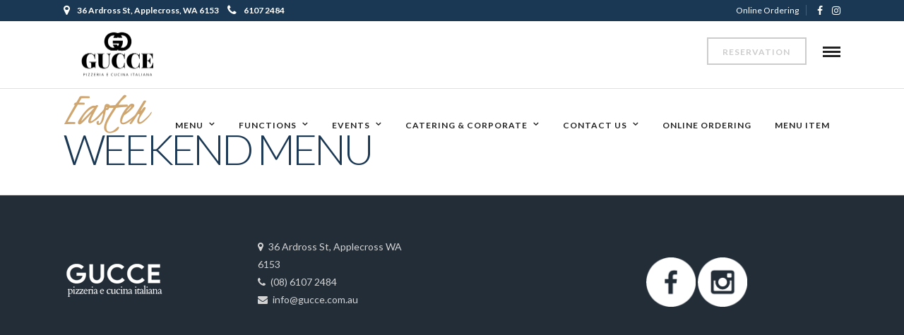

--- FILE ---
content_type: text/css
request_url: https://www.gucce.com.au/wp-content/themes/gucce-child/style.css
body_size: 39
content:
/*
Theme Name: Grand Restaurant Child
Theme URI: http://themes.themegoods.com/grandrestaurant/demo1
Template: grandrestaurant
Author: ThemeGoods
Author URI: http://themeforest.net/user/ThemeGoods
Description: Premium Cafe &amp; Restaurant Theme
Tags: white,responsive-layout,custom-header,custom-background,threaded-comments,translation-ready,editor-style,custom-menu
Version: 4.3.1536891797
Updated: 2018-09-14 10:23:17

*/

#tg_reservation, #tg_reservation:hover, #tg_reservation:active {
	color: #cccccc !important;
	border-color: #cccccc !important;
	margin-bottom: 10px;
}


--- FILE ---
content_type: text/javascript
request_url: https://www.gucce.com.au/wp-content/themes/grandrestaurant/js/custom-time.js
body_size: -102
content:
var tgStartTime = jQuery('#pp_reservation_start_time').val();
var tgEndTime = jQuery('#pp_reservation_end_time').val();
var tgStep = parseInt(jQuery('#pp_reservation_time_step').val());
var tgHoursFormat = jQuery('#pp_reservation_24hours').val();

if(tgHoursFormat == '') {
	tgHoursFormat = false;
}

jQuery('.pp_time').timePicker({step:tgStep, startTime:tgStartTime, endTime:tgEndTime,show24Hours:tgHoursFormat});